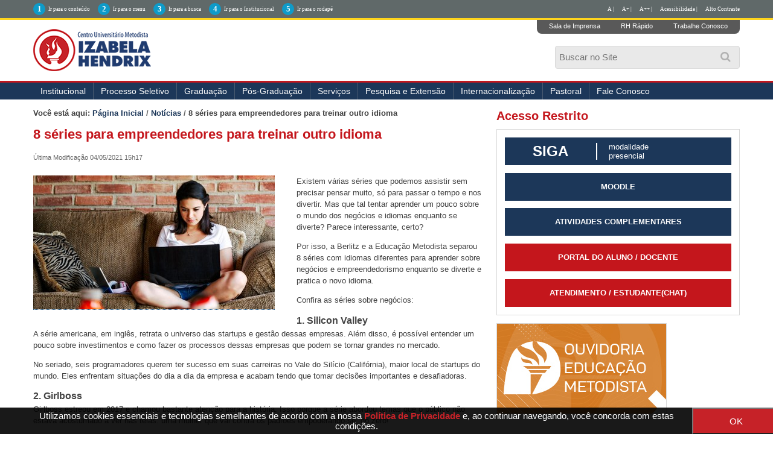

--- FILE ---
content_type: text/html;charset=utf-8
request_url: http://izabelahendrix.edu.br/noticias/8-series-para-empreendedores-para-treinar-outro-idioma
body_size: 13718
content:
<!DOCTYPE html>
<html xmlns="http://www.w3.org/1999/xhtml" lang="pt-br" xml:lang="pt-br"><head><meta http-equiv="Content-Type" content="text/html; charset=utf-8" /><base href="http://izabelahendrix.edu.br/noticias/8-series-para-empreendedores-para-treinar-outro-idioma" /><!--[if lt IE 7]></base><![endif]--><meta content="text/plain" name="DC.format" /><meta content="Notícia" name="DC.type" /><meta content="2021/05/04 - " name="DC.date.valid_range" /><meta content="Admin" name="DC.creator" /><meta content="Home, home" name="keywords" /><meta content="2021-05-04T16:16:26-02:00" name="DC.date.created" /><meta content="Home, home" name="DC.subject" /><meta content="2021-05-04T16:17:22-02:00" name="DC.date.modified" /><meta content="pt-br" name="DC.language" /><style type="text/css" media="screen">
/* - reset.css - */
@media screen {
/* http://izabelahendrix.edu.br/portal_css/reset.css?original=1 */
*{margin:0;padding:0;}
* :link,:visited{text-decoration:none }
* ul,ol{list-style:none;}
* li{display:inline;}
* h1,h2,h3,h4,h5,h6,pre,code{font-size:1em;}
* a img,:link img,:visited img{border:none }
a{outline:none;}
table{border-spacing:0;}
img{vertical-align:text-bottom;}
iframe{border-width:0;border-style:none;}

}

</style><link rel="stylesheet" type="text/css" href="http://izabelahendrix.edu.br/portal_css/Sunburst%20Theme/base-cachekey-607c14828abfa66c365af8ba9187ba64.css" /><link rel="stylesheet" type="text/css" media="screen" href="http://izabelahendrix.edu.br/portal_css/Sunburst%20Theme/resourceplone.app.jquerytools.overlays-cachekey-b0bb7f310320432c3ff4f27e9e0c8a77.css" /><!--[if lt IE 8]>    
    
    <link rel="stylesheet" type="text/css" media="screen" href="http://izabelahendrix.edu.br/portal_css/Sunburst%20Theme/IEFixes-cachekey-7398cbee7495416533c8433818510930.css" />
        <![endif]--><link rel="stylesheet" type="text/css" media="screen" href="http://izabelahendrix.edu.br/portal_css/Sunburst%20Theme/resourceplone.formwidget.autocompletejquery.autocomplete-cachekey-5251903de710c965d35ec681459a8c9d.css" /><style type="text/css" media="screen">@import url(http://izabelahendrix.edu.br/portal_css/Sunburst%20Theme/resourceplone.formwidget.contenttreecontenttree-cachekey-7c3e1c8b314379e61958a7243ca5da3d.css);</style><style type="text/css" media="screen">@import url(http://izabelahendrix.edu.br/portal_css/Sunburst%20Theme/resourcecollective.pollscsscollective.polls-cachekey-ba7a8dc5230349a7c1523a9fe3832649.css);</style><link rel="stylesheet" type="text/css" media="screen" href="http://izabelahendrix.edu.br/portal_css/Sunburst%20Theme/resourcecollective.covercsscontentchooser-cachekey-32835a7aed33efbe986c742cf319ecae.css" /><script type="text/javascript" src="http://izabelahendrix.edu.br/portal_javascripts/Sunburst%20Theme/resourceplone.app.jquery-cachekey-75e8b6213f1490afb6a912df7593d8cc.js"></script><script type="text/javascript" src="http://izabelahendrix.edu.br/portal_javascripts/Sunburst%20Theme/resourceplone.formwidget.autocompletejquery.autocomplete.min-cachekey-f6d6f916ced8f2f30abae5690c5cbb47.js"></script><script type="text/javascript" src="http://izabelahendrix.edu.br/portal_javascripts/Sunburst%20Theme/resourceplone.formwidget.contenttreecontenttree-cachekey-7cc30300d65923284769f381a6fe0a44.js"></script><!--[if lte IE 8]>
     
    <script type="text/javascript" src="http://izabelahendrix.edu.br/portal_javascripts/Sunburst%20Theme/resourcecollective.pollsjsexcanvas.min-cachekey-0ee3b592e7db28ac0d47bd7a902b1a2b.js"></script>
       <![endif]--><script type="text/javascript" src="http://izabelahendrix.edu.br/portal_javascripts/Sunburst%20Theme/resourcecollective.pollsjspolls-cachekey-5d354670498e7e5388cd566cf50c4bb5.js"></script><script type="text/javascript" src="http://izabelahendrix.edu.br/portal_javascripts/Sunburst%20Theme/resourceplone.app.eventevent-cachekey-4339fe7335f9a191453a80811c7ad539.js"></script><script type="text/javascript" src="http://izabelahendrix.edu.br/portal_javascripts/Sunburst%20Theme/resourcesl_scriptssocial_like-cachekey-b9d9dd2689670549aa221031570cac0b.js"></script><title>8 séries para empreendedores para treinar outro idioma — </title><link rel="author" href="http://izabelahendrix.edu.br/author/fernanda.kian" title="Informações do Autor" /><link rel="canonical" href="http://izabelahendrix.edu.br/noticias/8-series-para-empreendedores-para-treinar-outro-idioma" /><script type="text/javascript">
        jQuery(function($){
            if (typeof($.datepicker) != "undefined"){
              $.datepicker.setDefaults(
                jQuery.extend($.datepicker.regional['pt-BR'],
                {dateFormat: 'dd/mm/yy'}));
            }
        });
        </script><link rel="search" href="http://izabelahendrix.edu.br/@@search" title="Buscar neste site" /><script type="text/javascript">
    jQuery(function ($) {
      $('.newsImageContainer a').prepOverlay({subtype: 'image'});
    });
  </script><meta name="generator" content="Plone - http://plone.org" /><meta name="viewport" content="width=device-width, initial-scale=1.0" /><meta name="google-site-verification" content="Aq8RR8NIcXVa9yzoNHD4o6L_I9zghlsDznxzo4vQGRc" /><script type="text/javascript" src="//cdnjs.cloudflare.com/ajax/libs/jquery-cookie/1.4.1/jquery.cookie.min.js"></script><script type="text/javascript" src="/++theme++2023/js/behavior.js?fhs1ff2082"></script><link rel="stylesheet" href="https://use.fontawesome.com/releases/v5.8.2/css/all.css" integrity="sha384-oS3vJWv+0UjzBfQzYUhtDYW+Pj2yciDJxpsK1OYPAYjqT085Qq/1cq5FLXAZQ7Ay" crossorigin="anonymous" /><link type="text/css" rel="stylesheet" href="/++theme++2023/css/main.css?050-066" /><link type="text/css" rel="stylesheet" href="/++theme++2023/css/normalize.css?01" /><link type="text/css" rel="stylesheet" href="/++theme++2023/css/style.css?30-09-20" /><link rel="stylesheet" type="text/css" href="/++theme++2023/css/contraste.css?07-0005" /><link type="text/css" rel="stylesheet" href="/++theme++2023/css/impressao.css?01" /><link rel="shortcut icon" href="/++theme++2023/img/favicon.ico?1" type="image/x-icon" /><link rel="apple-touch-icon" href="/++theme++2023/img/touch_icon.png" /><link href="//netdna.bootstrapcdn.com/font-awesome/4.7.0/css/font-awesome.css" rel="stylesheet" /><!--[if IE]> <script src=//oss.maxcdn.com/html5shiv/3.7.2/html5shiv.min.js></script><![endif]--><!--[if lt IE 9]> <script src=/++theme++2023/js/respond.min.js></script><![endif]--></head><style type="text/css">
    
.box-cookies.hide {
  display: none !important;
  text-align: center;
}

.box-cookies {
  position: fixed;
  background: rgba(0, 0, 0, .9);
  width: 101%;
  z-index: 998;
  bottom: 0;
  display: flex;
  align-items: center;
  justify-content: space-between;
}

.box-cookies .msg-cookies,
.box-cookies .btn-cookies {
  text-align: center;
  padding: 5px;
  color: #fff;
  font-size: 15px;
}

.box-cookies .btn-cookies {
  background: #c62228;
  cursor: pointer;
  align-self: normal;
  width: 150px;
}

@media screen and (max-width: 600px) {
  .box-cookies {
    flex-direction: column;
  }
}

</style><body dir="ltr" class="template-noticia_view portaltype-news-item site-izabelahendrix.edu.br section-noticias subsection-8-series-para-empreendedores-para-treinar-outro-idioma icons-on userrole-anonymous"><div class="box-cookies hide">
   <p class="msg-cookies" style="text-align: center; padding-left: 40px;">Utilizamos cookies essenciais e tecnologias semelhantes de acordo com a nossa <a href="http://izabelahendrix.edu.br/politica-de-privacidade" style="color: #c62228; font-weight: bold;" target="_blank">Política de Privacidade</a>  e, ao continuar navegando, você concorda com estas condições.
</p>
   <button class="btn-cookies">OK</button>
</div><p class="hiddenStructure"> <a accesskey="2" href="#conteudo">Skip to content.</a> | <a accesskey="3" href="#main-navigation">Skip to navigation</a> </p><div class="m-accessibilidade">
        <ul class="op-acess"><li>
                <p>1</p><a tabindex="1" class="link-accessibilidade" href="#content" accesskey="1" title="ir para o conteúdo principal da página - atalho nº1"> Ir para o conteúdo </a> </li>
            <li>
                <p>2</p><a tabindex="2" class="link-accessibilidade" href="#portal-column-one" accesskey="2" title="ir para o menu principal da página - atalho nº2"> Ir para o menu </a> </li>
            <li>
                <p>3</p><a tabindex="3" id="link-buscar" class="link-accessibilidade" href="#SearchableText" accesskey="3" title="ir para o formulário de busca da página - atalho nº3"> Ir para a busca </a> </li>
            <li>
                <p>4</p><a tabindex="4" class="link-accessibilidade" href="#navigation" accesskey="4" title="Ir para o menu institucional - atalho nº4"> Ir para o Institucional </a> </li>
            <li>
                <p>5</p><a tabindex="5" class="link-accessibilidade" href="#footerlocal" accesskey="5" title="Ir para o rodapé da página - atalho nº4"> Ir para o rodapé </a> </li>
            <li id="siteaction-contraste" class="contrast"> <a href="#" title="Alto Contraste">Alto Contraste</a> </li>
            <li id="siteaction-accessibility" class="contrast"> <a href="/acessibilidade" title="Acessibilidade">Acessibilidade | </a> </li>
            <li id="siteaction-accessibility-a-minus" class="contrast"> <a title="Texto Pequeno" id="aaa" href="#">A++ | </a> </li>
            <li id="siteaction-accessibility-a-plus" class="contrast"> <a title="Texto Grande" id="aa" href="#">A+ | </a> </li>
            <li id="siteaction-accessibility-a-normal" class="contrast"> <a title="Texto Normal" id="a" href="#">A | </a> </li>
        </ul></div><header id="main-header" role="banner"><div class="wrapper">
            <div id="logo">
                <a href="http://izabelahendrix.edu.br" title=""> <img alt="Logo Instituto Izabela Hendrix" accesskey="1" src="/++theme++2023/img/logo-izabela-hendrix.png" /></a>
            </div>
            <ul class="actionMenu"><li><a href="http://cogeime.org.br/sala-de-imprensa/" title="Sala de Imprensa">Sala de Imprensa</a>
                </li>
                <li><a href="https://www.metodista.br/webmetodista/index.html" title="RH Rápido">RH Rápido</a>
                </li>
                <li><a href="http://www.izabelahendrix.edu.br/trabalhe-conosco" title="Trabalhe Conosco">Trabalhe Conosco</a>
                </li>
            </ul><a id="animate-slide" value="slide"><i class="fa fa-search" aria-hidden="true"></i></a>
            <div class="neat">
                <div id="portal-searchbox">

    <form id="nolivesearchGadget_form" action="http://izabelahendrix.edu.br/@@search">

        <div class="LSBox">
        <label class="hiddenStructure" for="nolivesearchGadget">Busca</label>

        <input name="SearchableText" type="text" size="18" title="Buscar no Site" placeholder="Buscar no Site" accesskey="4" class="searchField" id="nolivesearchGadget" /><input class="searchButton" type="submit" value="Buscar" />

        <div class="LSResult" id="LSResult"><div class="LSShadow" id="LSShadow"></div></div>
        </div>
    </form>

    <div id="portal-advanced-search" class="hiddenStructure">
        <a href="http://izabelahendrix.edu.br/@@search" accesskey="5">Busca Avançada…</a>
    </div>

</div>
            </div>
            <div class="clear"></div>
        </div>
        <div id="mainMenu">
            <div class="wrapper">
                <nav id="main-navigation" role="navigation"><div id="btnav"> <i class="fa fa-bars"></i>
                        <ul id="navigation"><li id="portaltab-institucional" class="plain item-nav"> <a href="http://www.izabelahendrix.edu.br/institucional" title="Institucional">Institucional</a>
                                <ul><li id="portaltab-apresentacao"> <a href="http://www.izabelahendrix.edu.br/institucional/apresentacao" title="Apresentação">Apresentação</a> </li>
                                    <li id="portaltab-cogeime"> <a href="http://www.izabelahendrix.edu.br/institucional/cogeime" title="COGEIME">COGEIME</a> </li>
                                     <li> <a href="http://izabelahendrix.edu.br/convenios-e-parcerias" title="Convênios">Convênios</a> </li>
                                    <li id="portaltab-documentos"> <a href="http://www.izabelahendrix.edu.br/institucional/documentos" title="Documentos">Documentos</a> </li>
                                    <li id="portaltab-financeiro"> <a href="http://www.izabelahendrix.edu.br/financeiro">Financeiro</a> </li>
                                    <li id="portaltab-filosofia"> <a href="http://www.izabelahendrix.edu.br/institucional/filosofia" title="Filosofia">Filosofia</a> </li>
                                    <li id="portaltab-historia"> <a href="http://www.izabelahendrix.edu.br/institucional/historia" title="História">História</a> </li>
                                    <li id="portaltab-museu"> <a href="http://www.izabelahendrix.edu.br/institucional/museu" title="Museu">Museu</a> </li>
                                    <li id="portaltab-uniddes"> <a href="http://www.izabelahendrix.edu.br/institucional/nossos-campi" title="Unidades">Unidades</a> </li>
                                    <li id="portaltab-pastoral"> <a href="http://www.izabelahendrix.edu.br/institucional/pastoral" title="Pastoral">Pastoral</a> </li>
                                    <li id="portaltab-relacoes-internacionais"> <a href="http://www.izabelahendrix.edu.br/ari" title="Relações Internacionais">Relações Internacionais</a> </li>
                                    <!--<li id=portaltab-ouvidoria> <a href=http://www.izabelahendrix.edu.br/institucional/ouvidoria title=Ouvidoria>Ouvidoria</a> </li>-->
                                    <li id="portaltab-expediente"> <a href="http://www.izabelahendrix.edu.br/institucional/expediente" title="Expediente">Expediente</a> </li>
                                    <li id="portaltab-editais"> <a href="http://izabelahendrix.edu.br/institucional/editais" title="Editais">Editais</a> </li>
                                    <li> <a href="http://www.izabelahendrix.edu.br/doacoes" title="Doações">Doações</a> </li>
                                    <li>
    <a href="http://cogeime.org.br/categoria/recuperacao-judicial/" title="Recuperação Judicial" target="_blank">Recuperação Judicial</a>
 </li> 
                                </ul></li>
                            <!-- <li id=portaltab-agenda class=plain> <a href=http://colegio.izabelahendrix.edu.br/ title=Col&#233;gio target=_blank>Col&#233;gio</a> </li>-->
                            <li id="portaltab-processo" class="plain item-nav"> <a href="https://www.redemetodista.edu.br/graduacao-presencial-izabela/" title="Processo Seletivo" target="_blank">Processo Seletivo</a>
                                <ul><!-- li id=portaltab-vpresencial class=selected> <a href=http://izabelahendrix.edu.br/Edital-Processo-Seletivo-2020-1-izabela.pdf title="Edital do Vestibular">Edital do Vestibular</a> </li --><li id="portaltab-vpresencial" class="selected"> <a href="http://izabelahendrix.edu.br/cursos-tecnicos-2023" target="_blank" title="Cursos Técnicos 2023">Cursos Técnicos 2023</a> </li>
                                
                                    <li id="portaltab-vadistanci" class="selected"> <a href="https://www.redemetodista.edu.br/graduacao-a-distancia-umesp/" target="_blank" title="Cursos Polo EAD">Cursos Polo EAD - Universidade Metodista de São Paulo</a></li>
                                  
                                   <!-- <li id="portaltab-vpresencial" class="selected""> <a href="https://www.redemetodista.edu.br/graduacao-presencial-izabela/"  target="_blank" title="Cursos Presenciais">Cursos presenciais</a> </li>-->
                                  <!--  <li id="portaltab-vadistanci" class="selected"> <a href="https://www.redemetodista.edu.br/graduacao-a-distancia-umesp" target="_blank" title="Cursos Polo EAD">Cursos Polo EAD - Universidade Metodista de S&#227;o Paulo</a></li>-->
                                    <!--<li id=portaltab-vadistanci class=selected> <a href=http://izabelahendrix.edu.br/editais/20200515-izabela-edital-processo-seletivo-2o-semestre-2020.pdf/view target=_blank title="Edital 2020/2">Edital do Vestibular</a></li>-->
                                </ul></li>
                            <li id="portaltab-imagens" class="plain item-nav"> <a href="#">Graduação</a>
                                <ul><!-- <li id=portaltab-presencial class=selected> <a href=http://izabelahendrix.edu.br/graduacao/cursos-presenciais/ title="Cursos Presenciais">Presencial</a> </li> --><li id="portaltab-adistancia" class="selected"> <a href="http://portal.metodista.br/ead/graduacao-a-distancia/polos/nova-lima" title="Polo EAD Nova Lima">Polo EAD Nova Lima - Universidade Metodista de São Paulo</a> </li>

                                    <!--<li id=portaltab-adistancia class=selected> <a href=http://izabelahendrix.edu.br/graduacao/cursos-ead/ title="Polo EAD Umesp">Polo EAD - Universidade Metodista de S&#227;o Paulo</a> </li>-->
                                    
                                    <!-- <li id=portaltab-administracao class=selected> <a href=http://www.izabelahendrix.edu.br/administracao title=Administra&#231;&#227;o>Administra&#231;&#227;o</a> </li>
<li id=portaltab-arquitetura class=selected> <a href=http://www.izabelahendrix.edu.br/arquitetura-e-urbanismo title="Arquitetura e Urbanismo">Arquitetura e Urbanismo</a> </li>

<li id=portaltab-bioinformatica class=selected> <a href=http://www.izabelahendrix.edu.br/bioinformatica title=Bioinform&#225;tica>Bioinform&#225;tica</a> </li>

<li id=portaltab-biomedicina class=selected> <a href=http://www.izabelahendrix.edu.br/biomedicina title=Biomedicina>Biomedicina</a> </li>
<li id=portaltab-ciencias-biologicas class=selected> <a href=http://www.izabelahendrix.edu.br/ciencias-biologicas title="Ci&#234;ncias Biol&#243;gicas">Ci&#234;ncias Biol&#243;gicas</a> </li>
<li id=portaltab-ciencias-contabeis class=selected> <a href=http://www.izabelahendrix.edu.br/ciencias-contabeis title="Ci&#234;ncias Cont&#225;beis">Ci&#234;ncias Cont&#225;beis</a> </li>

<li id=portaltab-ciencias-de-dados class=selected> <a href=http://www.izabelahendrix.edu.br/ciencias-de-dados title="Ci&#234;ncias de Dados">Ci&#234;ncias de Dados</a> </li>

<li id=portaltab-design-interiores class=selected> <a href=http://www.izabelahendrix.edu.br/design-de-interiores title="Design de Interiores">Design de Interiores</a> </li>
<li id=portaltab-direito class=selected> <a href=http://www.izabelahendrix.edu.br/direito title=Direito>Direito</a> </li>
<li id=portaltab-educacao-fisica class=selected> <a href=http://www.izabelahendrix.edu.br/educacao-fisica title="Educa&#231;&#227;o F&#237;sica">Educa&#231;&#227;o F&#237;sica</a> </li>
<li id=portaltab-enfermagem class=selected> <a href=http://www.izabelahendrix.edu.br/enfermagem title=Enfermagem>Enfermagem</a> </li>
<li id=portaltab-engenharia-ambiental class=selected> <a href=http://www.izabelahendrix.edu.br/engenharia-ambiental-e-sanitaria title="Engenharia Ambiental e Sanit&#225;ria">Engenharia Ambiental e Sanit&#225;ria</a> </li>
<li id=portaltab-engenharia-civil class=selected> <a href=http://www.izabelahendrix.edu.br/engenharia-civil title="Engenharia Civil">Engenharia Civil</a> </li>

<li id=portaltab-engenharia-da-computacao class=selected> <a href=http://www.izabelahendrix.edu.br/engenharia-da-computacao title="Engenharia da Computa&#231;&#227;o">Engenharia da Computa&#231;&#227;o</a> </li>

<li id=portaltab-engenharia-producao class=selected> <a href=http://www.izabelahendrix.edu.br//engenharia-de-producao title="Engenharia de Produ&#231;&#227;o">Engenharia de Produ&#231;&#227;o</a> </li>
<li id=portaltab-fisioterapia class=selected> <a href=http://www.izabelahendrix.edu.br/fisioterapia title=Fisioterapia>Fisioterapia</a> </li>
<li id=portaltab-fonoaudiologia class=selected> <a href=http://www.izabelahendrix.edu.br/fonoaudiologia title=Fonoaudiologia>Fonoaudiologia</a> </li>
<li id=portaltab-musica class=selected> <a href=http://www.izabelahendrix.edu.br/musica title=M&#250;sica>M&#250;sica</a> </li>
<li id=portaltab-pedagogia class=selected> <a href=http://www.izabelahendrix.edu.br/pedagogia title=Pedagogia>Pedagogia</a> </li>
<li id=portaltab-teologia class=selected> <a href=http://www.izabelahendrix.edu.br/teologia title=Teologia>Teologia</a> </li>-->
                                </ul></li>
                            <li id="portaltab-pos-graduacao" class="plain item-nav"> <a title="Pós-Graduação">Pós-Graduação</a>
                                <ul><!-- <li id="portaltab-pos-presencial" class="selected"> <a href="https://izabelahendrix.inscricao.crmeducacional.com/login/2404" title="Cursos Presenciais">Presencial</a> </li> --><li id="portaltab-portal-do-aluno" class="selected"> <a href="http://izabelahendrix.edu.br/pos-graduacao/pos-graduacao-ead/" title="Polo EAD UMESP">Polo EAD - Universidade Metodista de São Paulo</a> </li>
                                    
                            </ul></li>
                            <li id="portaltab-servicos" class="plain item-nav"> <a href="#">Serviços</a>
                                <ul><li id="portaltab-cacademico" class="selected"> <a href="http://izabelahendrix.edu.br/apoio-psicopedagogico-e-inclusao/" title="Apoio Psicopedagógico e Inclusão ">Apoio Psicopedagógico e Inclusão  </a> </li>
                            <li id="portaltab-cacademico" class="selected"> <a href="http://izabelahendrix.edu.br/calendario-academico/calendario-academico-2018" title="Calendário Acadêmico">Calendário Acadêmico </a> </li>
                                    <li id="portaltab-portal-do-aluno" class="selected"> <a href="https://www.redemetodista.edu.br/portaliza/web/" target="_blank" title="Portal do Aluno">Portal do Aluno</a> </li>
                                    <li id="portaltab-bibliotecas" class="selected"> <a href="http://www.izabelahendrix.edu.br/bibliotecas/" title="Bibliotecas">Bibliotecas</a> </li>
                                    <!--
<li id=portaltab-calendario-academico class=selected> <a href=http://www.izabelahendrix.edu.br/calendario-academico/ title="Calend&#225;rio Acad&#234;mico">Calend&#225;rio Acad&#234;mico</a> </li>
-->
                                    <li id="portaltab-colacao-de-grau" class="selected"> <a href="http://www.izabelahendrix.edu.br/colacao-de-grau" title="Colação de Grau">Colação de Grau</a> </li>
                                    <li id="portaltab-comissao-propria-avaliacao" class="selected"> <a href="http://www.izabelahendrix.edu.br/comissao-propria-de-avaliacao/" title="Comissão Própria de Avaliação">Comissão Própria de Avaliação</a> </li>
                                    <li id="portaltab-central-de-atendimento" class="selected"> <a href="http://www.izabelahendrix.edu.br/central-de-atendimento/" title="Central de Atendimento">Central de Atendimento</a> </li>

                                    <li id="portaltab-nucleo-de-estagios" class="selected"> <a href="http://www.izabelahendrix.edu.br/estagios/" title="Núcleo de Estágios">Núcleo de Estágios</a> </li>
                                    <li id="portaltab-matriculas" class="selected"> <a href="http://www.izabelahendrix.edu.br/matriculas/" title="Matrículas">Matrículas</a> </li>
                                    <li id="portaltab-transferencias" class="selected"> <a href="http://www.izabelahendrix.edu.br/transferencia/" title="Transferências">Transferências e Obtenção de Novo Título</a> </li>
                                    <li id="portaltab-portal-de-periodicos" class="selected"> <a href="https://www.metodista.br/revistas-izabela//" target="_blank" title="Portal de Periódicos">Portal de Periódicos</a> </li>
                                    <li id="programa-de-egressos" class="selected"> <a href="http://izabelahendrix.edu.br/programa-de-egressos" title="Programa de Ex-alunos">Portal de Ex-alunos(as)</a> </li>
                                </ul></li>
                            <li id="portaltab-pesquisa-extensao" class="plain item-nav"> <a href="#" title="">Pesquisa e Extensão</a>
                                <ul><!-- li id=portaltab-pesquisa> <a href=https://click.linksynergy.com/deeplink?id=ryFUzuiwEEE&mid=44061&murl=http%3A%2F%2Fwww.udemy.com%2Fcollection%2Fmetodista%2F&LSNSUBSITE=LSNSUBSITE >Cursos Online</a> </li --><li id="portaltab-pesquisa"> <a href="http://www.izabelahendrix.edu.br/pesquisa" title="Pesquisa e Iniciação Científica">Pesquisa e Iniciação Científica</a> </li>
                                    <li id="portaltab-extensao"> <a href="http://www.izabelahendrix.edu.br/extensao" title="Extensão">Extensão</a> </li>
                                    <li id="portaltab-comite-etica" class="selected"> <a href="http://www.izabelahendrix.edu.br/comite-de-etica/" title="Comitê de Ética em Pesquisa">Comitê de Ética em Pesquisa</a> </li>
                                    <li id="portaltab-congresso" class="selected"> <a href="http://www.izabelahendrix.edu.br/congresso" title="V Congresso Interdisciplinar de Pesquisa, Iniciação Científica e Extensão Universitária">VII Congresso Interdisciplinar de Pesquisa, Iniciação Científica e Extensão Universitária</a> </li>
                                </ul></li>
                            <li id="portaltab-pesquisa-extensao" class="plain item-nav"> <a href="#" title="">Internacionalização</a>
                               <ul><li id="portaltab-pesquisa"> <a href="http://izabelahendrix.edu.br/internacionalizacao/apresentacao" title="Apresentação">Apresentação</a> </li>
                                    <li id="portaltab-comite-etica" class="selected"> <a href="http://izabelahendrix.edu.br/internacionalizacao/projetos" title="Projetos">Projetos</a> </li>
                                    <li id="portaltab-comite-etica" class="selected"> <a href="http://izabelahendrix.edu.br/internacionalizacao/parceiros" title="Parcerias">Parcerias</a> </li>
                                    <li id="portaltab-congresso" class="selected"> <a href="http://izabelahendrix.edu.br/ari/apresentacao" title="Assessoria de Relações Internacionais">Assessoria de Relações Internacionais</a> </li>
                                    <li id="portaltab-congresso" class="selected"> <a href="http://izabelahendrix.edu.br/internacionalizacao/noticiais" title="Notícias">Notícias</a> </li>
                                    <li id="portaltab-extensao"> <a href="http://izabelahendrix.edu.br/internacionalizacao/Links-uteis" title="Links uteis">Links úteis</a> </li>

                                </ul></li>
                            
                            <li> <a href="http://www.izabelahendrix.edu.br/pastoral" title="Pastoral">Pastoral</a> </li>
                           <!-- li id="portaltab-incentivos" class="plain item-nav"> <span><a href="#" title="" tabindex="29">Incentivos</a></span>
                                    <ul><li id="portaltab-forma4"> <a href="http://educacaometodista.org.br/incentivos/izabelahendrix/" title="" target="_blank">Gradua&#231;&#227;o Presencial</a> </li>
                                        <li id="portaltab-forma7"> <a href="http://izabelahendrix.edu.br/convenios-e-parcerias/" title="" target="_blank">Conv&#234;nios</a> </li>
                                    </ul></li-->
                            <!--li> <a href=http://izabelahendrix.edu.br/financeiro/credito-pravaler/credito-universitario-pravaler title="Financiamento">Financiamento</a> </li-->
                           
                            <li> <a href="http://www.izabelahendrix.edu.br/fale-conosco" title="Fale Conosco">Fale Conosco</a> </li>
                            <!--<li> <a href="http://educacaometodista.org.br/ouvidoria/" title="Ouvidoria">Ouvidoria</a> </li>-->
                            </ul></div>
                </nav><div class="clear"></div>
            </div>
        </div>
    </header><div id="main">
        <div class="wrapper">
            <a name="conteudo" id="conteudo"></a>
            <main id="main-content" role="main">

            <div id="viewlet-above-content"><div id="portal-breadcrumbs">

    <span id="breadcrumbs-you-are-here">Você está aqui:</span>
    <span id="breadcrumbs-home">
        <a href="http://izabelahendrix.edu.br">Página Inicial</a>
        <span class="breadcrumbSeparator">
            /
            
        </span>
    </span>
    <span id="breadcrumbs-1" dir="ltr">
        
            <a href="http://izabelahendrix.edu.br/noticias">Notícias</a>
            <span class="breadcrumbSeparator">
                /
                
            </span>
            
         
    </span>
    <span id="breadcrumbs-2" dir="ltr">
        
            
            
            <span id="breadcrumbs-current">8 séries para empreendedores para treinar outro idioma</span>
         
    </span>

</div>
</div>

            
                <div class="">

                    

                    

    <dl class="portalMessage info" id="kssPortalMessage" style="display:none"><dt>Info</dt>
        <dd></dd>
    </dl><div id="content">

                            

                            

                             <div id="viewlet-above-content-title">
</div>
                             
                                 
                                 
            
            <h1 class="documentFirstHeading">8 séries para empreendedores para treinar outro idioma</h1>
        
                             
                             <div id="viewlet-below-content-title">

<div class="documentByLine" id="plone-document-byline">
  

  
  
    <span class="documentAuthor">
      por <a href="http://izabelahendrix.edu.br/author/fernanda.kian">Admin</a>
         —
    </span>
  
  

  
  <span class="documentPublished">
    <span>publicado</span>
    04/05/2021 15h17,
  </span>

  <span class="documentModified">
    <span>última modificação</span>
    04/05/2021 15h17
  </span>
  

  

  

  

  

</div>
</div>

                             
                                 
                                 
            
            
        
                             

                             <div id="viewlet-above-content-body"></div>
                             <div id="content-core">
                                 

<div id="redes" class="rs_skip rs_preserve">
<script type="text/javascript" src="//s7.addthis.com/js/300/addthis_widget.js#pubid=ra-5be59d7de1d23cfb"></script><div class="addthis_inline_share_toolbox"></div>

</div>


  <figure class="newsImageContainer" property="og:image"><a href="http://izabelahendrix.edu.br/noticias/8-series-para-empreendedores-para-treinar-outro-idioma/@@images/6f4ad316-467d-45a7-9b8b-a01f1410d2b2.jpeg">
      <img src="http://izabelahendrix.edu.br/noticias/8-series-para-empreendedores-para-treinar-outro-idioma/@@images/a5fda824-7b83-47a6-ad7d-21e33ffe241a.jpeg" alt="8 séries para empreendedores para treinar outro idioma" title="8 séries para empreendedores para treinar outro idioma" height="222" width="400" class="newsImage" /><meta property="og:image" content="http://izabelahendrix.edu.br/noticias/8-series-para-empreendedores-para-treinar-outro-idioma/@@images/6f4ad316-467d-45a7-9b8b-a01f1410d2b2.jpeg" /></a>
  </figure><div id="parent-fieldname-text"><p>Existem várias séries que podemos assistir sem precisar pensar muito, só para passar o tempo e nos divertir. Mas que tal tentar aprender um pouco sobre o mundo dos negócios e idiomas enquanto se diverte? Parece interessante, certo?</p>
<p>Por isso, a Berlitz e a Educação Metodista separou 8 séries com idiomas diferentes para aprender sobre negócios e empreendedorismo enquanto se diverte e pratica o novo idioma.</p>
<p>Confira as séries sobre negócios:</p>
<h3>1. Silicon Valley</h3>
<p>A série americana, em inglês, retrata o universo das startups e gestão dessas empresas. Além disso, é possível entender um pouco sobre investimentos e como fazer os processos dessas empresas que podem se tornar grandes no mercado.</p>
<p>No seriado, seis programadores querem ter sucesso em suas carreiras no Vale do Silício (Califórnia), maior local de startups do mundo. Eles enfrentam situações do dia a dia da empresa e acabam tendo que tomar decisões importantes e desafiadoras.</p>
<h3>2. Girlboss</h3>
<p>Girlboss estreou em 2017 e chamou bastante atenção para a história. Isso porque a série abordou temas que o público não estava acostumado a ver nas telas: uma mulher que vai contra os padrões empoderando-se, do zero!</p>
<p>A série é baseada na biografia de Sophia Amoruso, que já foi até catadora de lixo antes de iniciar seus negócios na internet. O seriado vale muito a pena para quem quer começar a empreender, e também para aprender gírias em inglês.</p>
<h3>3. Breaking Bad</h3>
<p>A série Breaking Bad conta a história de Walter White, professor de química que descobre um câncer em estado avançado. Com contas altas para pagar devido ao tratamento, Walter White decide utilizar seus conhecimentos em química para vender drogas ilegais. Apesar de não ser um exemplo a ser seguido, a maneira como ele avança e administra seus negócios é brilhante.</p>
<p>Ele cria um produto único e sabe como gerenciar sua produção, seus stakeholders e como enfrentar os desafios.</p>
<h3>4. Suspicious Partner</h3>
<p>Suspicious Partner é uma série sobre justiça e sobre como lidar com a ética no trabalho. O seriado coreano conta com uma mistura de comédia romântica e, também, com um lado sobrio e sério que deixa a história balanceada.</p>
<p>Noh Ji Wook, um procurador, conhece pela primeira vez Eun Bong Hee, que se torna sua estagiária. A menina acaba se envolvendo em um crime sério sem querer e sua vida muda completamente. Nessa série, a ética acaba se tornando um dos pontos mais importantes e mostrados em inúmeras questões na descoberta de assassinatos em série, e como o procurador Noh Ji irá lidar com isso junto ao seu time de advogados. Para quem quer aprender coreano e e tem interesse no mundo jurídico, é uma ótima indicação.</p>
<h3>5. Narcos</h3>
<p>Nessa série, assim como Breaking Bad, não se trata de um tema exemplar. Narcos mostra como Pablo Escobar, interpretado pelo ator Wagner Moura, faz as suas negociações diretas e até mesmo com concorrentes. Além disso, a série também mostra como o negócio pode afetar a mente de alguém que gerencia um empreendimento tão acelerado. E você pode acompanhar a história e treinar o seu espanhol.</p>
<h3>6. Family Business</h3>
<p>A série de comédia, em francês, estreou recentemente na Netflix. O dono de um açougue prestes a falir tem um filho chamado Joseph, que deseja lançar um aplicativo junto a seus amigos, porém, não tem sucesso. Joseph descobre que a maconha será legalizada na França e decide, junto à família e amigos, lançar a primeira cafeteria francesa de maconha. Mas enquanto aguardam a legalização, o negócio é mantido às escondidas. O enredo mostra o início de um empreendimento arriscado e como lidar com as situações inesperadas de um negócio.</p>
<h3>7. Stromberg</h3>
<p>Para quem gosta de “The Office”, Stromberg é uma série de comédia alemã que, além falar sobre negócios no dia a dia de um escritório, também pode te ensinar muito sobre o idioma alemão! A série da Netflix pega The Office e constrói uma narrativa ainda mais divertida e carregada de sarcasmo alemão, contendo seis temporadas. É uma ótima dica para desenvolver seus estudos do idioma, além de ver o dia a dia de um escritório nada comum.</p>
<h3>8. Hanzawa Naoki</h3>
<p>Hanzawa Naoki é uma série de muito sucesso no Japão, e que bateu recordes de audiência no país. O seriado foi lançado em 2013, mas ainda é bastante reconhecido pelo enredo sobre negócios e como esse meio pode se tornar um campo de batalhas.</p>
<p>A série conta a história de um banqueiro em ascensão na hierarquia, que enfrenta diversas situações com stakeholders, além de encarar golpistas de fora e de dentro da própria empresa. É possível ver muito sobre economia, negociação e como passar por cima da corrupção dentro de instituições no enredo da série.</p>
<p>Gostou das dicas? Agora você pode treinar seu idioma favorito e aprender mais sobre o mundo dos negócios sem deixar de se divertir!</p>
<p> </p>
<p>*Esse conteúdo foi produzido pelo Berlitz, empresa parceira da Educação Metodista. Quer aprimorar seus conhecimentos e aprender outro idioma? <a class="external-link" href="http://izabelahendrix.edu.br/noticias/parceria-entre-berlitz-e-metodista-oferece-oportunidade-para-aprender-ou-aprimorar-fluencia-no-idioma-ingles" target="_self" title="">Conheça nossa parceria com o Berlitz</a>. Preços promocionais para alunos, docentes e funcionários da Educação Metodista.</p></div>
  



                             </div>
                             <div id="viewlet-below-content-body">



    <div class="visualClear"><!-- --></div>

    <div class="documentActions">
        

        

    </div>

</div>

                            
                        </div>
                    

                    
                </div>
            

            <div id="viewlet-below-content"><div id="category" class="documentByLine">
  registrado em:
  <span>
    <a href="http://izabelahendrix.edu.br/@@search?Subject%3Alist=Home" class="link-category" rel="tag">Home</a><span class="separator">,</span>
  </span>
  <span>
    <a href="http://izabelahendrix.edu.br/@@search?Subject%3Alist=home" class="link-category" rel="tag">home</a>
  </span>
</div>





</div>
        </main><aside id="column-two">
            
                
<div class="portletWrapper" data-portlethash="706c6f6e652e7269676874636f6c756d6e0a636f6e746578740a2f7a656f2d697a6162656c6168656e647269782e6564752e62722f697a6162656c6168656e647269782e6564752e62720a61636573736f2d726573747269746f" id="portletwrapper-706c6f6e652e7269676874636f6c756d6e0a636f6e746578740a2f7a656f2d697a6162656c6168656e647269782e6564752e62722f697a6162656c6168656e647269782e6564752e62720a61636573736f2d726573747269746f">
<dl class="portlet portletStaticText portlet-static-acesso-restrito"><dt class="portletHeader">
        <span class="portletTopLeft"></span>
        <span>
           Acesso Restrito
        </span>
        <span class="portletTopRight"></span>
    </dt>

    <dd class="portletItem odd">
        <p class="acessosiga"><a href="https://www.redemetodista.edu.br/sigaizabela/login.faces" target="_blank" title="Siga | Modalidade Presencial"> <span class="nomeacesso">Siga</span> <span class="modalacesso">modalidade<br />presencial</span> </a></p>
<p class="acessosiga"><a href="https://www.redemetodista.edu.br/novo-ava/" target="_blank" title="Moodle"> <span class="portalacesso">MOODLE</span> </a></p>
<p class="acessosiga"><a href="http://www3.izabelahendrix.edu.br/atividadescomplementares/Login/loginaluno.php" target="_blank" title="Atividades Complementares"> <span class="portalacesso">Atividades Complementares</span> </a></p>
<p class="portalaluno"><a href="https://www.redemetodista.edu.br/logosizabela/web/" target="_blank" title="Portal do Aluno / Docente"> <span class="portalacesso">Portal do Aluno / Docente</span> </a></p>
<p class="portalaluno"><a href="http://izabelahendrix.edu.br/atendimento-online" target="_blank" title="Atendimento ao Estudante(chat)"> <span class="portalacesso">Atendimento / Estudante(chat)</span> </a></p>
        
            <span class="portletBottomLeft"></span>
            <span class="portletBottomRight"></span>
        
    </dd>
    
    

</dl></div>

<div class="portletWrapper" data-portlethash="706c6f6e652e7269676874636f6c756d6e0a636f6e746578740a2f7a656f2d697a6162656c6168656e647269782e6564752e62722f697a6162656c6168656e647269782e6564752e62720a706f72746c65745f737461746963" id="portletwrapper-706c6f6e652e7269676874636f6c756d6e0a636f6e746578740a2f7a656f2d697a6162656c6168656e647269782e6564752e62722f697a6162656c6168656e647269782e6564752e62720a706f72746c65745f737461746963"><div class="portletStaticText portlet-static"><p><a class="external-link" href="http://educacaometodista.org.br/ouvidoria/" target="_blank" title=""><img src="http://izabelahendrix.edu.br/banner2.jpg" alt="" class="image-inline" title="" /></a></p></div>

</div>

<div class="portletWrapper" data-portlethash="706c6f6e652e7269676874636f6c756d6e0a636f6e746578740a2f7a656f2d697a6162656c6168656e647269782e6564752e62722f697a6162656c6168656e647269782e6564752e62720a766573746962756c6172" id="portletwrapper-706c6f6e652e7269676874636f6c756d6e0a636f6e746578740a2f7a656f2d697a6162656c6168656e647269782e6564752e62722f697a6162656c6168656e647269782e6564752e62720a766573746962756c6172"><div class="portletStaticText portlet-static-banners"><p> </p>
<p> <a href="http://izabelahendrix.edu.br/financeiro/credito-pravaler/credito-universitario-pravaler"> </a></p>
<p><a title="" href="http://izabelahendrix.edu.br/blog/" class="external-link" target="_self"><img src="http://izabelahendrix.edu.br/imagens/izabelahendrix.png" alt="" title="" class="image-inline" width="100%" /></a></p>
<p> </p>
<p><img src="http://izabelahendrix.edu.br/imagens/copy_of_bnpastoral.jpg" alt="" title="" class="image-inline" width="100%" /></p>
<p><a title="" href="http://izabelahendrix.edu.br/estagios" class="internal-link" target="_blank"><img src="http://izabelahendrix.edu.br/imagens/copy_of_destaqueizabela.jpg" alt="" title="" class="image-inline" width="100%" /></a></p>
</div>

</div>

<div class="portletWrapper" data-portlethash="706c6f6e652e7269676874636f6c756d6e0a636f6e746578740a2f7a656f2d697a6162656c6168656e647269782e6564752e62722f697a6162656c6168656e647269782e6564752e62720a652d6d6563" id="portletwrapper-706c6f6e652e7269676874636f6c756d6e0a636f6e746578740a2f7a656f2d697a6162656c6168656e647269782e6564752e62722f697a6162656c6168656e647269782e6564752e62720a652d6d6563"><div class="portletStaticText portlet-static-e-mec"><p><a class="external-link" href="https://emec.mec.gov.br/emec/consulta-cadastro/detalhamento/d96957f455f6405d14c6542552b0f6eb/MjE2" target="_blank" title=""><img src="http://izabelahendrix.edu.br/bannerizabela.jpg/@@images/c2bc4988-3afb-4097-a3d7-6871e31256f0.jpeg" alt="" class="image-inline" title="" /></a></p></div>

</div>




            
        </aside></div>
    </div><footer role="contentinfo"><script type="text/javascript" src="https://d335luupugsy2.cloudfront.net/js/rdstation-forms/stable/rdstation-forms.min.js"></script><script type="text/javascript"> new RDStationForms('formulario-lateral-umesp-4abf16691ac5708027fb', 'UA-123169161-1').createForm();</script><div class="footerAssociacoes">
            <div class="wrapper">
                <h5>Associações:</h5>
                <div id="footerAss">
                    <ul class="column col-md-3"><li>
                            <a href="http://cogeime.org.br" title="Cogeime" target="_blank"><img alt="cogeime" src="/++theme++2023/img/logo-cogeime-pb.png" /></a>
                        </li>
                        <li>Instituto Metodista de Serviços Educacionais</li>
                    </ul><ul class="column col-md-3"><li>
                            <a href="http://iamscu.net" title="IAMSCU" target="_blank"><img alt="iamscu" src="/++theme++2023/img/logo-iamscu-pb.png" /></a>
                        </li>
                        <li><em>International Association of Methodist Schools, Colleges and Universities</em>
                        </li>
                    </ul><ul class="column col-md-3"><li>
                            <a href="http://www.alaime.net/site/" title="" target="_blank"><img alt="alaime" src="/++theme++2023/img/logo-alaime-pb.png" /></a>
                        </li>
                        <li><em>Asociación Latinoamericana de Instituciones Metodistas de Educación</em>
                        </li>
                    </ul><ul class="column col-md-3"><li>
                            <a href="http://www.abiee.org.br/" title="" target="_blank"><img alt="abiee" src="/++theme++2023/img/logo-abiee-pb.png" /></a>
                        </li>
                        <li>Associação Brasileira de Instituições Educacionais Evangélicas</li>
                    </ul></div>
            </div>
            <div class="clear"></div>
        </div>
        <div class="footerSiteMap">
            <div class="wrapper">
                <div id="footerlocal">
                    <ul class="column col-md-3"><li>Ensino | Cursos</li>
                        <li><a href="http://colegio.izabelahendrix.edu.br/" target="_blank">Colégio</a>
                        </li>
                        <li><a href="http://izabelahendrix.edu.br/vestibular/processo-seletivo">Vestibular</a>
                        </li>
                        <li><a href="http://www.izabelahendrix.edu.br/pos-graduacao">Pós-Graduação</a>
                        </li>
                    </ul><ul class="column col-md-3"><li>Unidades</li>
                        <li><a href="http://www.izabelahendrix.edu.br/institucional/nossos-campi">Praça da Liberdade</a>
                        </li>
                        <li><a href="http://www.izabelahendrix.edu.br/institucional/nossos-campi">Venda Nova</a>
                        </li>
                        <li><a href="http://www.izabelahendrix.edu.br/institucional/nossos-campi">Vila da Serra</a>
                        </li>
                        <li><a href="http://www.izabelahendrix.edu.br/institucional/nossos-campi">Unidade Fazendinha</a>
                        </li>
                    </ul><ul class="column col-md-3"><li>Serviços</li>
                        <li><a href="http://www.izabelahendrix.edu.br/bibliotecas/" title="Bibliotecas">Bibliotecas</a>
                        </li>
                        <li><a href="http://educacaometodista.org.br/incentivos/izabelahendrix" title="Bolsa e Créditos">Bolsas e Créditos</a>
                        </li>
                        <li><a href="http://www.izabelahendrix.edu.br/calendario-academico/" title="Calendário Acadêmico">Calendário Acadêmico</a>
                        </li>
                        <li><a href="http://www.izabelahendrix.edu.br/comite-de-etica/" title="Comitê de Ética em Pesquisa">Comitê de Ética em Pesquisa</a>
                        </li>
                        <li><a href="http://www.izabelahendrix.edu.br/colacao-de-grau" title="Colação de Grau">Colação de Grau</a>
                        </li>

                        <li><a href="http://www.izabelahendrix.edu.br/comissao-propria-de-avaliacao/" title="Comissão Própria de Avaliação">Comissão Própria de Avaliação</a>
                        </li>
                        <li><a href="http://www.izabelahendrix.edu.br/central-de-atendimento/" title="Central de Atendimento">Central de Atendimento</a>
                        </li>
                        <li><a href="http://www.izabelahendrix.edu.br/estagios/" title="Núcleo de Estágios">Núcleo de Estágios</a>
                        </li>
                        <li><a href="http://www.izabelahendrix.edu.br/matriculas/" title="Matrículas">Matrículas</a>
                        </li>
                        <li><a href="http://www.izabelahendrix.edu.br/transferencia/" title="Transferências">Transferências e Obtenção de Novo Título</a>
                        </li>
                        <li><a href="http://www3.izabelahendrix.edu.br/ojs/" target="_blank" title="Portal de Periódicos">Portal de Periódicos</a>
                        </li>
                        <li><a href="https://www.redemetodista.edu.br/portaliza/web/" target="_blank" title="&gt;Portal do Aluno">Portal do Aluno</a>
                        </li>
                    </ul><ul class="column col-md-3"><li>Institucional</li>
                        <li><a href="http://www.izabelahendrix.edu.br/institucional/apresentacao" title="Apresentação">Apresentação</a>
                        </li>
                        <li><a href="http://www.izabelahendrix.edu.br/institucional/cogeime" title="COGEIME">COGEIME</a>
                        </li>
                        <li><a href="http://www.izabelahendrix.edu.br/institucional/documentos" title="Documentos">Documentos</a>
                        </li>
                        <li><a href="http://www.izabelahendrix.edu.br/institucional/filosofia" title="Filosofia">Filosofia</a>
                        </li>
                        <li><a href="http://www.izabelahendrix.edu.br/institucional/historia" title="História">História</a>
                        </li>
                        <li><a href="http://www.izabelahendrix.edu.br/institucional/museu" title="Museu">Museu</a>
                        </li>
                        <li><a href="http://www.izabelahendrix.edu.br/institucional/nossos-campi" title="Nosso Campi">Unidades</a>
                        </li>
                        <li><a href="http://www.izabelahendrix.edu.br/institucional/pesquisa-extensao-e-monitoria" title="Pesquisa, Extensão e Monitoria">Pesquisa, Extensão e Monitoria</a>
                        </li>
                        <li><a href="http://www.izabelahendrix.edu.br/institucional/pastoral" title="Pastoral">Pastoral</a>
                        </li>
                        <li><a href="http://www.izabelahendrix.edu.br/ari" title="Relações Internacionais">Relações Internacionais</a>
                        </li>
                        <li><a href="http://educacaometodista.org.br/ouvidoria/" title="Ouvidoria">Ouvidoria</a>
                        </li>
                        <li><a href="http://www.izabelahendrix.edu.br/institucional/expediente" title="Expediente">Expediente</a>
                        </li>
                        <li><a href="http://izabelahendrix.edu.br/institucional/editais" title="Editais">Editais</a>
                        </li>
                    </ul></div>
            </div>
            <div class="clear"></div>
        </div>
        <div class="footerRedes">
            <div class="wrapper">
                <div id="footerRedeslocal">
                    <p class="icon"> <a href="https://www.linkedin.com/school/instituto-metodista-izabela-hendrix/"><i class="fa fa-linkedin"></i><span>LINK</span></a>
                    </p><p class="icon"> <a href="https://www.instagram.com/izabela_hendrix/"><i class="fa fa-instagram"></i><span>INSTAGRAM</span></a>
                    </p>
                    <p class="icon"> <a href="https://twitter.com/izabelahendrix"><i class="fa fa-twitter-square"></i><span>TWITTER</span></a> </p>
                    <p class="icon"> <a href="https://www.facebook.com/IzabelaHendrix"><i class="fa fa-facebook-square"></i><span>FACEBOOK</span></a> </p>
                    <p class="encontre">Encontre-nos nas redes sociais</p>
                </div>
            </div>
            <div class="clear"></div>
        </div>
        <div class="footerRights">
            <div class="wrapper">
                <div id="footerRightslocal">
                    <p>Instituto Metodista Izabela Hendrix - 2018 Todos os direitos reservados</p><img src="/++theme++2023/img/logo-educacao-metodista.png" alt="Educação Metodista" /></div>
            </div>
            <div class="clear"></div>
        </div>
        <div class="clear"></div>
        <script>
            $(document).ready(function(jq) {
                $(".template-event_view #content .contenttype-news-item a").each(function() {

                    var url = jq(this).attr('href');

                    var seletor = "#parent-fieldname-text";
                    $("#viewlet-below-content-body").load(url + " " + seletor)
                });
            })
        </script></footer><!-- POPUP VESTIBULAR --><script type="text/javascript">

if(
window.location.href=="http://izabelahendrix.edu.br"
    ||
window.location.href=="http://izabelahendrix.edu.br/"
)
{

$(document).ready(function() {
    
      var maskHeight = $(document).height();
      var maskWidth = $(window).width();
   
      $('#mask').css({'width':maskWidth,'height':maskHeight});
 
      $('#mask').fadeIn(800); 
      //$('#mask').fadeTo("slow",0.8);
   
      //Get the window height and width
      var winH = $(window).height();
      var winW = $(window).width();
              
      $('#dialog2').css('top',  winH/2-$('#dialog2').height()/2);
      $('#dialog2').css('left', winW/2-$('#dialog2').width()/2);
   
      $('#dialog2').fadeIn(500); 
   
   $('.window .close').click(function (e) {
      e.preventDefault();
      
      $('#mask').hide();
      $('.window').hide();
   });      
   
   $('#mask').click(function () {
      $(this).hide();
      $('.window').hide();
   });         
   
   
});
}
</script><!-- <div id="boxes">
        <div id="dialog2" class="window">
            <div align="right">
                <span class="close"> X </span>
            </div>
            <div class="pop">
                <a href="http://processoseletivoizabela.com.br/" target="_blank" class="btpresencial" title="INSCREVA-SE">INSCREVA-SE</a>
            </div>
        </div>

<div id="mask"></div>
 
</div> --><!--Start of Tawk.to Script--><script type="text/javascript">
  let loggedIn = document.querySelector(".userrole-authenticated");
  // Conditional to render only if wasn't logged in
  if (!loggedIn || loggedIn === null || loggedIn === undefined) {
    var Tawk_API = Tawk_API || {},
      Tawk_LoadStart = new Date();
    (function () {
      var s1 = document.createElement("script"),
        s0 = document.getElementsByTagName("script")[0];
      s1.async = true;
      s1.src = "https://embed.tawk.to/5e73bf7ceec7650c33213c78/default";
      s1.charset = "UTF-8";
      s1.setAttribute("crossorigin", "*");
      s0.parentNode.insertBefore(s1, s0);
    })();
  }
</script><!--End of Tawk.to Script--><script type="text/javascript">
    

(() => {
  if (!localStorage.pureJavaScriptCookies) {
    document.querySelector(".box-cookies").classList.remove('hide');
  }
  
  const acceptCookies = () => {
    document.querySelector(".box-cookies").classList.add('hide');
    localStorage.setItem("pureJavaScriptCookies", "accept");
  };
  
  const btnCookies = document.querySelector(".btn-cookies");
  
  btnCookies.addEventListener('click', acceptCookies);
})()


</script><div id="controlsite">

<!-- Piwik --> 
<!--
<script type="text/javascript">
var pkBaseURL = (("https:" == document.location.protocol) ? "https://www.metodista.br/piwik/" : "http://www.metodista.br/piwik/");
document.write(unescape("%3Cscript src='" + pkBaseURL + "piwik.js' type='text/javascript'%3E%3C/script%3E"));
</script><script type="text/javascript">
try {
var piwikTracker = Piwik.getTracker(pkBaseURL + "piwik.php", 19);
piwikTracker.trackPageView();
piwikTracker.enableLinkTracking();
} catch( err ) {}
</script><noscript><p><img src="http://www.metodista.br/piwik/piwik.php?idsite=19" style="border:0" alt="" /></p></noscript>
-->
<!-- End Piwik Tracking Code -->


<!-- Facebook Pixel Code -->
<script>
!function(f,b,e,v,n,t,s){if(f.fbq)return;n=f.fbq=function(){n.callMethod?
n.callMethod.apply(n,arguments):n.queue.push(arguments)};if(!f._fbq)f._fbq=n;
n.push=n;n.loaded=!0;n.version='2.0';n.queue=[];t=b.createElement(e);t.async=!0;
t.src=v;s=b.getElementsByTagName(e)[0];s.parentNode.insertBefore(t,s)}(window,
document,'script','https://connect.facebook.net/en_US/fbevents.js');
fbq('init', '1831315860478542');
fbq('track', 'PageView');
</script><noscript><img height="1" width="1" style="display:none" src="https://www.facebook.com/tr?id=1831315860478542&amp;ev=PageView&amp;noscript=1" /></noscript>
<!-- DO NOT MODIFY -->
<!-- End Facebook Pixel Code -->









</div></body></html>


--- FILE ---
content_type: text/css;charset=utf-8
request_url: http://izabelahendrix.edu.br/portal_css/Sunburst%20Theme/resourceplone.formwidget.autocompletejquery.autocomplete-cachekey-5251903de710c965d35ec681459a8c9d.css
body_size: 401
content:

/* - ++resource++plone.formwidget.autocomplete/jquery.autocomplete.css - */
@media screen {
/* http://izabelahendrix.edu.br/portal_css/++resource++plone.formwidget.autocomplete/jquery.autocomplete.css?original=1 */
.ac_results{padding:0px;border:1px solid black;background-color:white;overflow:hidden;z-index:99999;}
.ac_results ul{width:100%;list-style-position:outside;list-style:none;padding:0;margin:0;}
.ac_results li{margin:0px;padding:2px 5px;cursor:default;display:block;font:menu;font-size:12px;line-height:16px;overflow:hidden;}
.ac_loading{background:white url('/++resource++plone.formwidget.autocomplete/indicator.gif') right center no-repeat;}
.ac_odd{background-color:#eee;}
.ac_over{background-color:#0A246A;color:white;}

}

